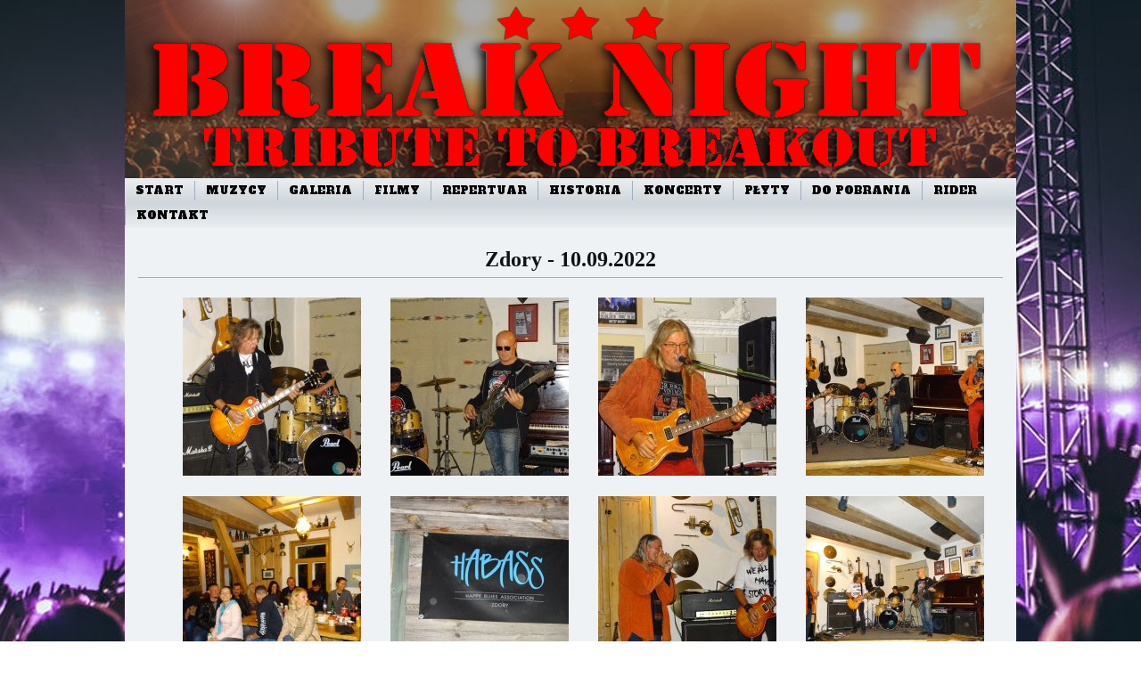

--- FILE ---
content_type: text/html; charset=utf-8
request_url: http://breakoutnight.pl/galeria/zdory-10-09-2022
body_size: 5992
content:
<!DOCTYPE html>
<html dir="ltr" lang="pl-pl">
<head>
    <base href="http://breakoutnight.pl/galeria/zdory-10-09-2022" />
	<meta http-equiv="content-type" content="text/html; charset=utf-8" />
	<meta name="keywords" content="the breakout, zespół, thebreakout, the breakout, exbreakout, blues, polski blues, muzycy nalepy, Tadeusz Nalepa, Nalepa, Breakout, kazik pabiasz, , exBreakout, tribute to breakout, break night, Break Night, BreakNight" />
	<meta name="author" content="makanet" />
	<meta name="description" content="Break Night - Tribute to Breakout - oficjalna strona zespołu" />
	<meta name="generator" content="Joomla! - Open Source Content Management" />
	<title>Zdory - 10.09.2022</title>
	<link href="/templates/ex2/favicon.ico" rel="shortcut icon" type="image/vnd.microsoft.icon" />
	<link href="/media/sigplus/css/sigplus.min.css?v=532ed34ab1a6902165cba4561f0258c2" rel="stylesheet" type="text/css" />
	<link href="/media/sigplus/engines/boxplusx/css/boxplusx.min.css?v=cf8040ca2b7363d55bd35efa86cd1fc9" rel="stylesheet" type="text/css" />
	<link href="/media/sigplus/engines/captionplus/css/captionplus.min.css?v=f922dc921df4f555de31b0e37cb17008" rel="stylesheet" type="text/css" />
	<link href="/media/system/css/modal.css?a048c6ed221f45f40b07e4cacef85ad7" rel="stylesheet" type="text/css" />
	<style type="text/css">
#boxplusx_sigplus_1001 .boxplusx-dialog, #boxplusx_sigplus_1001 .boxplusx-detail {
background-color:rgba(255,255,255,0.8);
color:#000;
}
#boxplusx_sigplus_1001 .boxplusx-detail td {
border-color:#000;
}
#boxplusx_sigplus_1001 .boxplusx-navigation {
height:60px;
}
#boxplusx_sigplus_1001 .boxplusx-navitem {
width:60px;
}
#boxplusx_sigplus_1001 .boxplusx-dialog.boxplusx-animation {
transition-timing-function:cubic-bezier(0.445, 0.05, 0.55, 0.95);
}

	</style>
	<script type="application/json" class="joomla-script-options new">{"csrf.token":"3f584fcd688ec7c2a0f4a1d8ca7e8a44","system.paths":{"root":"","base":""}}</script>
	<script src="/media/sigplus/js/initialization.min.js?v=ee46d3c20bfbdb9ee88a8b0f49863679" defer="defer" type="text/javascript"></script>
	<script src="/media/sigplus/engines/boxplusx/js/boxplusx.min.js?v=ce6d5c21bcf7682d1d393e7e06f9931d" defer="defer" type="text/javascript"></script>
	<script src="/media/sigplus/engines/captionplus/js/captionplus.min.js?v=a5e4df52e0e6ea6bbe62b18ca442b204" defer="defer" type="text/javascript"></script>
	<script src="/media/system/js/mootools-core.js?a048c6ed221f45f40b07e4cacef85ad7" type="text/javascript"></script>
	<script src="/media/system/js/core.js?a048c6ed221f45f40b07e4cacef85ad7" type="text/javascript"></script>
	<script src="/media/system/js/mootools-more.js?a048c6ed221f45f40b07e4cacef85ad7" type="text/javascript"></script>
	<script src="/media/jui/js/jquery.min.js?a048c6ed221f45f40b07e4cacef85ad7" type="text/javascript"></script>
	<script src="/media/jui/js/jquery-noconflict.js?a048c6ed221f45f40b07e4cacef85ad7" type="text/javascript"></script>
	<script src="/media/jui/js/jquery-migrate.min.js?a048c6ed221f45f40b07e4cacef85ad7" type="text/javascript"></script>
	<script src="/media/system/js/caption.js?a048c6ed221f45f40b07e4cacef85ad7" type="text/javascript"></script>
	<script src="/media/system/js/modal.js?a048c6ed221f45f40b07e4cacef85ad7" type="text/javascript"></script>
	<script type="text/javascript">
document.addEventListener("DOMContentLoaded", function () {
__sigplusInitialize("sigplus_1001");
__sigplusCaption("sigplus_1001", null, "{$text} ({$current}\/{$total})");
window.sigplus=window.sigplus||{};window.sigplus.lightbox=window.sigplus.lightbox||{};window.sigplus.lightbox["#sigplus_1001 a.sigplus-image"]=(new BoxPlusXDialog({"id":"boxplusx_sigplus_1001","slideshow":0,"autostart":false,"loop":true,"navigation":"bottom","protection":false,"dir":"ltr"})).bind(document.querySelectorAll("#sigplus_1001 a.sigplus-image"));
CaptionPlus.bind(document.querySelector("#sigplus_1001 ul"), {"download":false,"overlay":false,"position":"bottom","visibility":"mouseover"});
}, false);jQuery(function($) {
			 $('.hasTip').each(function() {
				var title = $(this).attr('title');
				if (title) {
					var parts = title.split('::', 2);
					var mtelement = document.id(this);
					mtelement.store('tip:title', parts[0]);
					mtelement.store('tip:text', parts[1]);
				}
			});
			var JTooltips = new Tips($('.hasTip').get(), {"maxTitleChars": 50,"fixed": false});
		});jQuery(window).on('load',  function() {
				new JCaption('img.caption');
			});
		jQuery(function($) {
			SqueezeBox.initialize({});
			SqueezeBox.assign($('a.modal').get(), {
				parse: 'rel'
			});
		});

		window.jModalClose = function () {
			SqueezeBox.close();
		};
		
		// Add extra modal close functionality for tinyMCE-based editors
		document.onreadystatechange = function () {
			if (document.readyState == 'interactive' && typeof tinyMCE != 'undefined' && tinyMCE)
			{
				if (typeof window.jModalClose_no_tinyMCE === 'undefined')
				{	
					window.jModalClose_no_tinyMCE = typeof(jModalClose) == 'function'  ?  jModalClose  :  false;
					
					jModalClose = function () {
						if (window.jModalClose_no_tinyMCE) window.jModalClose_no_tinyMCE.apply(this, arguments);
						tinyMCE.activeEditor.windowManager.close();
					};
				}
		
				if (typeof window.SqueezeBoxClose_no_tinyMCE === 'undefined')
				{
					if (typeof(SqueezeBox) == 'undefined')  SqueezeBox = {};
					window.SqueezeBoxClose_no_tinyMCE = typeof(SqueezeBox.close) == 'function'  ?  SqueezeBox.close  :  false;
		
					SqueezeBox.close = function () {
						if (window.SqueezeBoxClose_no_tinyMCE)  window.SqueezeBoxClose_no_tinyMCE.apply(this, arguments);
						tinyMCE.activeEditor.windowManager.close();
					};
				}
			}
		};
		
	</script>
	<meta property="og:image" content="http://breakoutnight.pl/cache/preview/8ca3fc9e71d108c2c5b7d9a617414b2f.jpg" />
	<meta property="og:image:width" content="1024" />
	<meta property="og:image:height" content="768" />

    <link rel="stylesheet" href="/templates/system/css/system.css" />
    <link rel="stylesheet" href="/templates/system/css/general.css" />

    <!-- Created by Artisteer v4.3.0.60745 -->
    
    

    <!--[if lt IE 9]><script src="https://html5shiv.googlecode.com/svn/trunk/html5.js"></script><![endif]-->
    <link rel="stylesheet" href="/templates/ex2/css/template.css" media="screen" type="text/css" />
    <!--[if lte IE 7]><link rel="stylesheet" href="/templates/ex2/css/template.ie7.css" media="screen" /><![endif]-->
<link rel="stylesheet" type="text/css" href="http://fonts.googleapis.com/css?family=Ranchers|Alfa+Slab+One&amp;subset=latin" />

<link rel="shortcut icon" href="/templates/ex2/favicon.ico" type="image/x-icon" />
    <script>if ('undefined' != typeof jQuery) document._artxJQueryBackup = jQuery;</script>
    <script src="/templates/ex2/jquery.js"></script>
    <script>jQuery.noConflict();</script>

    <script src="/templates/ex2/script.js"></script>
    <script src="/templates/ex2/modules.js"></script>
        <script>if (document._artxJQueryBackup) jQuery = document._artxJQueryBackup;</script>	<meta property="og:image" content="http://www.kazikpabiasz.pl/logo1.jpg" />   <link rel="image_src" href="http://www.kazikpabiasz.pl/logo1.jpg" />
</head>
<body>

<div id="art-main">
<header class="art-header">
    <div class="art-shapes">
        
            </div>






                
                    
</header>
<div class="art-sheet clearfix">
<nav class="art-nav">
    
<ul class="art-hmenu"><li class="item-102"><a href="/">start</a></li><li class="item-114"><a href="/wspolpracujemy">Muzycy</a></li><li class="item-104 active deeper parent"><a class=" active" title="Galeria zespołu" href="/galeria">Galeria</a><ul><li class="item-188"><a href="/galeria/kedzierzyn-kozle-06-12-2025">Kędzierzyn-Koźle -06.12.2025</a></li><li class="item-187"><a href="/galeria/opole-05-12-2025">Opole - 05.12.2025</a></li><li class="item-186"><a href="/galeria/krakow-17-10-2025">Kraków - 17.10.2025</a></li><li class="item-185"><a href="/galeria/ostrowiec-swietokrzyski">Ostrowiec Świętokrzyski - 16.10.2025</a></li><li class="item-184"><a href="/galeria/otwock-04-10-2025">Otwock - 04.10.2025</a></li><li class="item-183"><a href="/galeria/starachowice-30-08-2025">Starachowice - 30.08.2025</a></li><li class="item-181"><a href="/galeria/mszana-dolna-29-08-2025">Mszana Dolna - 29.08.2025</a></li><li class="item-182"><a href="/galeria/wejherowo-24-08-2025">Wejherowo - 24.08.2025</a></li><li class="item-180"><a href="/galeria/dabki-23-08-2025">Dąbki - 23.08.2025</a></li><li class="item-179"><a href="/galeria/skrzynki-03-08-2025">Skrzynki - 03.08.2025</a></li><li class="item-178"><a href="/galeria/szamotuly-02-08-2025">Szamotuły - 02.08.2025</a></li><li class="item-177"><a href="/galeria/wdzydze-01-08-2025">Wdzydze - 01.08.2025</a></li><li class="item-176"><a href="/galeria/dabki-30-31-07-2025">Dąbki - 30-31.07.2025</a></li><li class="item-175"><a href="/galeria/rabka-27-07-2025">Rabka - 27.07.2025</a></li><li class="item-174"><a href="/galeria/prudnik-26-07-2025">Prudnik - 26.07.2025</a></li><li class="item-173"><a href="/galeria/olsztyn-13-07-2025">Olsztyn - 13.07.2025</a></li><li class="item-172"><a href="/galeria/pluski-12-07-2025">Pluski - 12.07.2025</a></li><li class="item-171"><a href="/galeria/dobromierz-05-07-2025">Dobromierz - 05.07.2025</a></li><li class="item-170"><a href="/galeria/lomianki-20-06-2025">Łomianki - 20.06.2025</a></li><li class="item-169"><a href="/galeria/krosno-31-05-2025">Krosno - 31.05.2025</a></li><li class="item-168"><a href="/galeria/jaroslaw-29-03-2025">Jarosław - 29.03.2025</a></li><li class="item-167"><a href="/galeria/krakow-28-03-2025">Kraków - 28.03.2025</a></li><li class="item-166"><a href="/galeria/suchowola-09-03-2025">Suchowola - 09.03.2025</a></li><li class="item-165"><a href="/galeria/lomza-08-03-2025">Łomża - 08.03.2025</a></li><li class="item-164"><a href="/galeria/iwonicz-16-02-2025">Iwonicz - 16.02.2025</a></li><li class="item-163"><a href="/galeria/krosno-15-02-2025">Krosno - 15.02.2025</a></li><li class="item-162"><a href="/galeria/ostrowiec-swietokrzyski-14-02-2025">Ostrowiec Świętokrzyski - 14.02.2025</a></li><li class="item-161"><a href="/galeria/helmond-holandia-14-09-2024">Helmond - 14.09.2024</a></li><li class="item-160"><a href="/galeria/zglobien-07-09-2024">Zgłobień - 07.09.2024</a></li><li class="item-159"><a href="/galeria/krosno-06-09-2024">Krosno - 06.09.2024</a></li><li class="item-158"><a href="/galeria/wolomin-25-08-2024">Wołomin - 25.08.2024</a></li><li class="item-157"><a href="/galeria/dukla-11-08-2024">Dukla - 11.08.2024</a></li><li class="item-156"><a href="/galeria/sulkowice-10-08-2024">Sułkowice - 10.08.2024</a></li><li class="item-155"><a href="/galeria/karpacz-03-08-2024">Karpacz - 03.08.2024</a></li><li class="item-151"><a href="/galeria/pluski-20-07-2024">Pluski - 20.07.2024</a></li><li class="item-150"><a href="/galeria/reszel-19-07-2024">Reszel - 19.07.2024</a></li><li class="item-149"><a href="/galeria/ruciane-nida-18-07-2024">Ruciane-Nida - 18.07.2024</a></li><li class="item-154"><a href="/galeria/hel-14-07-2024">Hel - 14.07.2024</a></li><li class="item-153"><a href="/galeria/koszalin-13-07-2024">Koszalin - 13.07.2024</a></li><li class="item-152"><a href="/galeria/bobolin-12-07-2024">Bobolin - 12.07.2024</a></li><li class="item-148"><a href="/galeria/toszek-06-07-2024">Toszek - 06.07.2024</a></li><li class="item-147"><a href="/galeria/charsznica-29-06-2024">Charsznica - 29.06.2024</a></li><li class="item-146"><a href="/galeria/mszana-dolna-28-06-2024">Mszana Dolna - 28.06.2024</a></li><li class="item-145"><a href="/galeria/wschowa-16-03-22024">Wschowa - 16.03.22024</a></li><li class="item-144"><a href="/galeria/slawa-15-03-2024">Sława - 15.03.2024</a></li><li class="item-143"><a href="/galeria/opole-03-03-2024">Opole - 03.03.2024</a></li><li class="item-142"><a href="/galeria/lodz-10-02-2024">Łódź - 10.02.2024</a></li><li class="item-141"><a href="/galeria/gliwice-03-12-2023">Gliwice - 03.12.2023</a></li><li class="item-140"><a href="/galeria/otwock-04-11-2023">Otwock - 04.11.2023</a></li><li class="item-139"><a href="/galeria/chotomow-15-10-2023">Chotomów - 15.10.2023</a></li><li class="item-138"><a href="/galeria/warszawa-07-10-2023">Warszawa - 07.10.2023</a></li><li class="item-137"><a href="/galeria/lodz-09-09-2023">Łódź - 09.09.2023</a></li><li class="item-136"><a href="/galeria/kedzierzyn-kozle-27-08-2023">Kędzierzyn-Koźle - 27.08.2023</a></li><li class="item-135"><a href="/galeria/wloclawek-12-08-2023">Włocławek - 12.08.2023</a></li><li class="item-134"><a href="/galeria/mszana-dolna-11-08-2023">Mszana Dolna - 11.08.2023</a></li><li class="item-133"><a href="/galeria/hel-07-08-2023">Hel - 07.08.2023</a></li><li class="item-132"><a href="/galeria/sztum-15-07-2023">Sztum - 15.07.2023</a></li><li class="item-131"><a href="/galeria/bartoszyce-14-07-2023">Bartoszyce - 14.07.2023</a></li><li class="item-130"><a href="/galeria/krapkowice-02-07-2023">Krapkowice - 02.07.2023</a></li><li class="item-129"><a href="/galeria/olsztyn-25-06-2023">Olsztyn - 25.06.2023</a></li><li class="item-128"><a href="/galeria/jarocin-03-02-2023">Jarocin - 03.02.2023</a></li><li class="item-127"><a href="/galeria/mszana-dolna-11-11-2022">Mszana Dolna - 11.11.2022</a></li><li class="item-126"><a href="/galeria/lomza-17-09-2022">Łomża - 17.09.2022</a></li><li class="item-125"><a href="/galeria/zglobien-11-09-2022">Zgłobień - 11.09.2022</a></li><li class="item-124 current active"><a class=" active" href="/galeria/zdory-10-09-2022">Zdory - 10.09.2022</a></li><li class="item-123"><a href="/galeria/besia-09-09-2022">Bęsia - 09.09.2022</a></li><li class="item-122"><a href="/galeria/hel-25-07-2022">Hel - 25.07.2022</a></li><li class="item-121"><a href="/galeria/gdynia-23-07-2022">Gdynia - 23.07.2022</a></li><li class="item-120"><a href="/galeria/toszek-26-06-2022">Toszek - 26.06.2022</a></li><li class="item-119"><a href="/galeria/lask2022">Łask - 04.06.2022</a></li><li class="item-118"><a href="/galeria/archiwalne">Archiwum</a></li></ul></li><li class="item-116"><a href="/filmy">Filmy</a></li><li class="item-105"><a href="/repertuar">Repertuar</a></li><li class="item-106"><a href="/historia">Historia</a></li><li class="item-107"><a href="/koncerty">Koncerty</a></li><li class="item-117"><a href="/breakoutnight">Płyty</a></li><li class="item-111"><a href="/plakat">Do pobrania</a></li><li class="item-113"><a href="/rider">Rider</a></li><li class="item-103"><a href="/kontakt">Kontakt</a></li></ul> 
    </nav>
<div class="art-layout-wrapper">
                <div class="art-content-layout">
                    <div class="art-content-layout-row">
                        
                        <div class="art-layout-cell art-content">
<article class="art-post art-messages"><div class="art-postcontent clearfix">
<div id="system-message-container">
</div></div></article><div class="item-page" itemscope itemtype="http://schema.org/Article"><article class="art-post"><div class="art-postmetadataheader"><h2 class="art-postheader">Zdory - 10.09.2022</h2></div><div class="art-postcontent clearfix"><div class="art-article"><p><div id="sigplus_1001" class="sigplus-gallery sigplus-center sigplus-lightbox-boxplusx"><noscript class="sigplus-gallery"><ul><li><a class="sigplus-image" href="/images/nowe/zdory2022/foto001.jpg"><img class="sigplus-preview" src="/cache/preview/143202856d12494060fb49bc2d098145.jpg" width="200" height="200" alt="" srcset="/cache/preview/8ca3fc9e71d108c2c5b7d9a617414b2f.jpg 400w, /cache/preview/143202856d12494060fb49bc2d098145.jpg 200w, /cache/thumb/af58a151f7b3d30c55219c6159831e0a.jpg 60w" sizes="200px" /></a><div class="sigplus-summary"></div></li><li><a class="sigplus-image" href="/images/nowe/zdory2022/foto002.jpg"><img class="sigplus-preview" src="/cache/preview/ea558b517e63c8aa7e604a6798ecbf7b.jpg" width="200" height="200" alt="" srcset="/cache/preview/432a79be4128be76e8f11baa3462959c.jpg 400w, /cache/preview/ea558b517e63c8aa7e604a6798ecbf7b.jpg 200w, /cache/thumb/806f088b947e16f816cbdbf7c7ed592f.jpg 60w" sizes="200px" /></a><div class="sigplus-summary"></div></li><li><a class="sigplus-image" href="/images/nowe/zdory2022/foto003.jpg"><img class="sigplus-preview" src="/cache/preview/13263a5f4e7dd737cb26cb85c525c23a.jpg" width="200" height="200" alt="" srcset="/cache/preview/c3e1f1066bb6d7682667d3ee1f9351b8.jpg 400w, /cache/preview/13263a5f4e7dd737cb26cb85c525c23a.jpg 200w, /cache/thumb/a252a29727b711d49c910c406c7cc561.jpg 60w" sizes="200px" /></a><div class="sigplus-summary"></div></li><li><a class="sigplus-image" href="/images/nowe/zdory2022/foto004.jpg"><img class="sigplus-preview" src="/cache/preview/cd2f53ffb4851c97f7af91a9adcf03c6.jpg" width="200" height="200" alt="" srcset="/cache/preview/5dd84412a603b249fc274acb50842bbb.jpg 400w, /cache/preview/cd2f53ffb4851c97f7af91a9adcf03c6.jpg 200w, /cache/thumb/f2c7a8eebe5b2d538c0e09a0b8845a60.jpg 60w" sizes="200px" /></a><div class="sigplus-summary"></div></li><li><a class="sigplus-image" href="/images/nowe/zdory2022/foto005.jpg"><img class="sigplus-preview" src="/cache/preview/5822fb65b5ebe1ce0f97e6e555290bb6.jpg" width="200" height="200" alt="" srcset="/cache/preview/a88f298b39aa3a6a39a010fcdb910d26.jpg 400w, /cache/preview/5822fb65b5ebe1ce0f97e6e555290bb6.jpg 200w, /cache/thumb/db9207c8ec948a85ff2651b203ae472f.jpg 60w" sizes="200px" /></a><div class="sigplus-summary"></div></li><li><a class="sigplus-image" href="/images/nowe/zdory2022/foto006.jpg"><img class="sigplus-preview" src="/cache/preview/bc6011ef3c547a1b87cdb0390e92be04.jpg" width="200" height="200" alt="" srcset="/cache/preview/2ffbd2dea3a989e7b1354f03709a23bc.jpg 400w, /cache/preview/bc6011ef3c547a1b87cdb0390e92be04.jpg 200w, /cache/thumb/e4b4ff02c1147b6e546e323d79b14ec6.jpg 60w" sizes="200px" /></a><div class="sigplus-summary"></div></li><li><a class="sigplus-image" href="/images/nowe/zdory2022/foto007.jpg"><img class="sigplus-preview" src="/cache/preview/6486eb1733a23a0ba4a3d970878dddee.jpg" width="200" height="200" alt="" srcset="/cache/preview/f6ef5bf44c56f5d8219ea93472c6dbc8.jpg 400w, /cache/preview/6486eb1733a23a0ba4a3d970878dddee.jpg 200w, /cache/thumb/810bc3d283d444974b9f29387e4a14b8.jpg 60w" sizes="200px" /></a><div class="sigplus-summary"></div></li><li><a class="sigplus-image" href="/images/nowe/zdory2022/foto008.jpg"><img class="sigplus-preview" src="/cache/preview/0da314791f2b6d3155a099b0b4f15cee.jpg" width="200" height="200" alt="" srcset="/cache/preview/da3125dee6bc5a9f02210c3226b061fb.jpg 400w, /cache/preview/0da314791f2b6d3155a099b0b4f15cee.jpg 200w, /cache/thumb/61be7b90c91721fc450d2073a39856b7.jpg 60w" sizes="200px" /></a><div class="sigplus-summary"></div></li><li><a class="sigplus-image" href="/images/nowe/zdory2022/foto009.jpg"><img class="sigplus-preview" src="/cache/preview/0f524a25d6938c5fac83bf879e582a6f.jpg" width="200" height="200" alt="" srcset="/cache/preview/654549a22844bc9da84bef39c72a3d47.jpg 400w, /cache/preview/0f524a25d6938c5fac83bf879e582a6f.jpg 200w, /cache/thumb/abfea1f1d3a815f1384e0cd9a4f2e31b.jpg 60w" sizes="200px" /></a><div class="sigplus-summary"></div></li><li><a class="sigplus-image" href="/images/nowe/zdory2022/foto010.jpg"><img class="sigplus-preview" src="/cache/preview/5cd5f766ad561d23b9353b2d47f9b75c.jpg" width="200" height="200" alt="" srcset="/cache/preview/92ff340d8881b30c0564726d0781f1a5.jpg 400w, /cache/preview/5cd5f766ad561d23b9353b2d47f9b75c.jpg 200w, /cache/thumb/dc59542a9ced2aeb039d779193d10a4c.jpg 60w" sizes="200px" /></a><div class="sigplus-summary"></div></li><li><a class="sigplus-image" href="/images/nowe/zdory2022/foto011.jpg"><img class="sigplus-preview" src="/cache/preview/17b4e789bdf0d9fca15fca57a4162494.jpg" width="200" height="200" alt="" srcset="/cache/preview/c142de48b8f9d8e3966dc85e5c52ae4d.jpg 400w, /cache/preview/17b4e789bdf0d9fca15fca57a4162494.jpg 200w, /cache/thumb/6c1ee979dfc515b41ff9b972b867369b.jpg 60w" sizes="200px" /></a><div class="sigplus-summary"></div></li><li><a class="sigplus-image" href="/images/nowe/zdory2022/foto012.jpg"><img class="sigplus-preview" src="/cache/preview/9e1b9186906f489dbf9e582f6ede9626.jpg" width="200" height="200" alt="" srcset="/cache/preview/ae46d6b307493ecf49d8ec07e479134c.jpg 400w, /cache/preview/9e1b9186906f489dbf9e582f6ede9626.jpg 200w, /cache/thumb/bea27bea41cab3aa3b7c3078ff59d96c.jpg 60w" sizes="200px" /></a><div class="sigplus-summary"></div></li><li><a class="sigplus-image" href="/images/nowe/zdory2022/foto013.jpg"><img class="sigplus-preview" src="/cache/preview/a4a12ce142128d951b95ed3261f10ab6.jpg" width="200" height="200" alt="" srcset="/cache/preview/eb55e0dd11eb8ed5b2e87cd0990eedc5.jpg 400w, /cache/preview/a4a12ce142128d951b95ed3261f10ab6.jpg 200w, /cache/thumb/fb1ed9c871c33fe87b45144b7cf1fe29.jpg 60w" sizes="200px" /></a><div class="sigplus-summary"></div></li><li><a class="sigplus-image" href="/images/nowe/zdory2022/foto014.jpg"><img class="sigplus-preview" src="/cache/preview/ea9a0828547fe588351592a44f54ac75.jpg" width="200" height="200" alt="" srcset="/cache/preview/85189f0cfe3f9570bd5a24ca9da219ba.jpg 400w, /cache/preview/ea9a0828547fe588351592a44f54ac75.jpg 200w, /cache/thumb/2344d1a86552ec4ab84fdd3fec7ff126.jpg 60w" sizes="200px" /></a><div class="sigplus-summary"></div></li></ul></noscript></div></p> </div></div></article></div>


                        </div>
                                            </div>
                </div>
            </div>


    </div>
<footer class="art-footer">
  <div class="art-footer-inner">
<p><br /></p>
<p>Breakout Night © 2025 Wszelkie Prawa Zastrzeżone.</p>
  </div>
</footer>

</div>


</body>
</html>